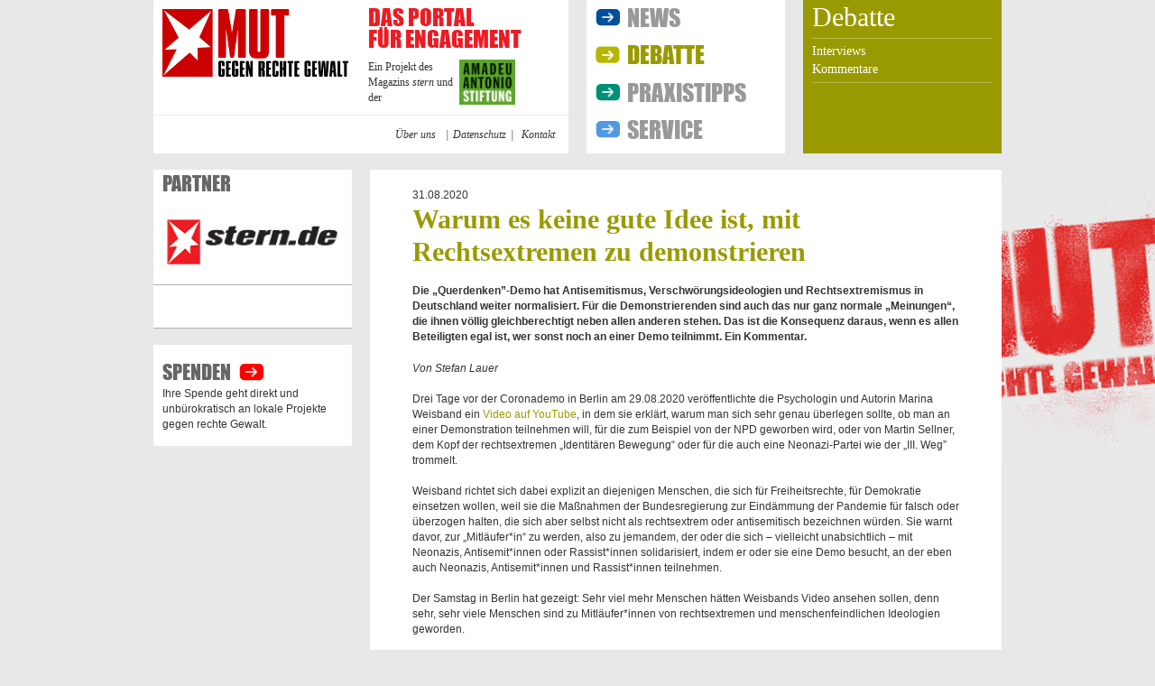

--- FILE ---
content_type: text/html; charset=utf-8
request_url: https://www.mut-gegen-rechte-gewalt.de/debatte/kommentar/warum-es-keine-gute-idee-ist-mit-rechtsextremen-zu-demonstrieren-2020-08
body_size: 7224
content:
<!DOCTYPE html>
<html lang="de" dir="ltr">

<head>
  <meta charset="utf-8" />
<meta name="Generator" content="Drupal 7 (http://drupal.org)" />
<link rel="canonical" href="/debatte/kommentar/warum-es-keine-gute-idee-ist-mit-rechtsextremen-zu-demonstrieren-2020-08" />
<link rel="shortlink" href="/node/29054" />
<link rel="shortcut icon" href="https://www.mut-gegen-rechte-gewalt.de/sites/all/themes/aas15/favicon.ico" type="image/vnd.microsoft.icon" />
  <title>Warum es keine gute Idee ist, mit Rechtsextremen zu demonstrieren | Mut Gegen Rechte Gewalt</title>
  <style type="text/css" media="all">
@import url("https://www.mut-gegen-rechte-gewalt.de/modules/system/system.base.css?t8jvq4");
@import url("https://www.mut-gegen-rechte-gewalt.de/modules/system/system.menus.css?t8jvq4");
@import url("https://www.mut-gegen-rechte-gewalt.de/modules/system/system.messages.css?t8jvq4");
@import url("https://www.mut-gegen-rechte-gewalt.de/modules/system/system.theme.css?t8jvq4");
</style>
<style type="text/css" media="all">
@import url("https://www.mut-gegen-rechte-gewalt.de/modules/field/theme/field.css?t8jvq4");
@import url("https://www.mut-gegen-rechte-gewalt.de/modules/node/node.css?t8jvq4");
@import url("https://www.mut-gegen-rechte-gewalt.de/modules/search/search.css?t8jvq4");
@import url("https://www.mut-gegen-rechte-gewalt.de/modules/user/user.css?t8jvq4");
@import url("https://www.mut-gegen-rechte-gewalt.de/sites/all/modules/calendar/css/calendar_multiday.css?t8jvq4");
@import url("https://www.mut-gegen-rechte-gewalt.de/sites/all/modules/views/css/views.css?t8jvq4");
</style>
<style type="text/css" media="all">
@import url("https://www.mut-gegen-rechte-gewalt.de/sites/all/modules/ctools/css/ctools.css?t8jvq4");
@import url("https://www.mut-gegen-rechte-gewalt.de/sites/all/modules/panels/css/panels.css?t8jvq4");
@import url("https://www.mut-gegen-rechte-gewalt.de/sites/aas15.aegir.wegewerk.org/files/css/follow.css?t8jvq4");
</style>
<style type="text/css" media="all">
@import url("https://www.mut-gegen-rechte-gewalt.de/sites/all/themes/aas15/css/mut.css?t8jvq4");
</style>
  <script type="text/javascript" src="https://www.mut-gegen-rechte-gewalt.de/sites/all/modules/jquery_update/replace/jquery/1.12/jquery.min.js?v=1.12.4"></script>
<script type="text/javascript" src="https://www.mut-gegen-rechte-gewalt.de/misc/jquery-extend-3.4.0.js?v=1.12.4"></script>
<script type="text/javascript" src="https://www.mut-gegen-rechte-gewalt.de/misc/jquery-html-prefilter-3.5.0-backport.js?v=1.12.4"></script>
<script type="text/javascript" src="https://www.mut-gegen-rechte-gewalt.de/misc/jquery.once.js?v=1.2"></script>
<script type="text/javascript" src="https://www.mut-gegen-rechte-gewalt.de/misc/drupal.js?t8jvq4"></script>
<script type="text/javascript" src="https://www.mut-gegen-rechte-gewalt.de/sites/all/modules/jquery_update/js/jquery_browser.js?v=0.0.1"></script>
<script type="text/javascript" src="https://www.mut-gegen-rechte-gewalt.de/sites/aas15.aegir.wegewerk.org/files/languages/de_xwSpFRA-34NXwT5ZgZCbkooNk-L1e7_HE4FqB_BLrjs.js?t8jvq4"></script>
<script type="text/javascript" src="https://www.mut-gegen-rechte-gewalt.de/sites/all/modules/field_group/field_group.js?t8jvq4"></script>
<script type="text/javascript" src="https://www.mut-gegen-rechte-gewalt.de/sites/all/themes/aas15/js/views-front-page.js?t8jvq4"></script>
<script type="text/javascript" src="https://www.mut-gegen-rechte-gewalt.de/sites/all/themes/aas15/js/html5.js?t8jvq4"></script>
<script type="text/javascript">
<!--//--><![CDATA[//><!--
jQuery.extend(Drupal.settings, {"basePath":"\/","pathPrefix":"","setHasJsCookie":0,"ajaxPageState":{"theme":"aas15","theme_token":"jY4Sf79FKc0vVZiVR-k2kvYnL28riGBbz2Ru-G2FFO4","js":{"sites\/all\/modules\/jquery_update\/replace\/jquery\/1.12\/jquery.min.js":1,"misc\/jquery-extend-3.4.0.js":1,"misc\/jquery-html-prefilter-3.5.0-backport.js":1,"misc\/jquery.once.js":1,"misc\/drupal.js":1,"sites\/all\/modules\/jquery_update\/js\/jquery_browser.js":1,"public:\/\/languages\/de_xwSpFRA-34NXwT5ZgZCbkooNk-L1e7_HE4FqB_BLrjs.js":1,"sites\/all\/modules\/field_group\/field_group.js":1,"sites\/all\/themes\/aas15\/js\/views-front-page.js":1,"sites\/all\/themes\/aas15\/js\/html5.js":1},"css":{"modules\/system\/system.base.css":1,"modules\/system\/system.menus.css":1,"modules\/system\/system.messages.css":1,"modules\/system\/system.theme.css":1,"modules\/field\/theme\/field.css":1,"modules\/node\/node.css":1,"modules\/search\/search.css":1,"modules\/user\/user.css":1,"sites\/all\/modules\/calendar\/css\/calendar_multiday.css":1,"sites\/all\/modules\/views\/css\/views.css":1,"sites\/all\/modules\/ctools\/css\/ctools.css":1,"sites\/all\/modules\/panels\/css\/panels.css":1,"sites\/aas15.aegir.wegewerk.org\/files\/css\/follow.css":1,"sites\/all\/themes\/aas15\/css\/mut.css":1}},"field_group":{"div":"full"}});
//--><!]]>
</script>
</head>

<body class="html not-front not-logged-in one-sidebar sidebar-first page-node page-node- page-node-29054 node-type-article bereich_debatte in_a_bereich i18n-de" >
   <!-- /.region -->
  <div id="wrapper" class="clearfix">

  <div id="skip-link">
    <a href="#main-content" class="element-invisible element-focusable">Direkt zum Inhalt</a>
          <a href="#navigation" class="element-invisible element-focusable">Skip to navigation</a>
      </div>
  <div id="header_wrapper" class="clearfix equalize headerheight">

    <header id="header" role="banner" class="clearfix headerheight">
      <div class="subcl">
	  	<a href="/" title="Startseite" rel="home" id="logo">
	  <img src="https://www.mut-gegen-rechte-gewalt.de/sites/aas15.aegir.wegewerk.org/files/mut_2015_logo_rgb_0.png" alt="Startseite" />
	</a>
                  <div class="region region-masthead">
  <section id="block-aas15-misc-aas15-masthead" class="block block-aas15-misc">
      
  <div class="content">
    <p class="mut-claim"><span class="claim">Das Portal<br>für Engagement</span></p>
<div class="masthead__second-row">
  <p class="masthead__project_ownership">Ein Projekt des Magazins <em>stern</em> und der <a href="//www.amadeu-antonio-stiftung.de/" target="_blank" title="Link to Amadeu Antonio Stiftung">
  <span class="element-invisible">Amadeu Antonio Stiftung</span></a></p>
  <a href="//www.amadeu-antonio-stiftung.de/" target="_blank" title="Link to Amadeu Antonio Stiftung"><img class="masthead__aas_logo" src="/sites/all/themes/aas15/images/aas-logo.png" alt="Amadeu Antonio Stiftung Logo" /></a>
</div>  </div>

</section><!-- /.block -->


<section id="block-block-3" class="block block-block">
      
  <div class="content">
    <div class="masthead-trenner"></div>  </div>

</section><!-- /.block -->


<section id="block-menu-menu-masthead-menu" class="block block-menu">
      
  <div class="content">
    <ul class="menu"><li class="first leaf"><a href="https://www.mut-gegen-rechte-gewalt.de/ueber-uns">Über uns</a></li>
<li class="leaf"><a href="https://www.mut-gegen-rechte-gewalt.de/datenschutz">Datenschutz</a></li>
<li class="last leaf"><a href="https://www.mut-gegen-rechte-gewalt.de/kontakt">Kontakt</a></li>
</ul>  </div>

</section><!-- /.block -->


</div>
 <!-- /.region -->
      </div>
    </header> <!-- /#header -->


      <nav id="navigation" role="navigation" class="clearfix headerheight">
	 <!--if block in navigation region, override $main_menu and $secondary_menu-->
	  <div class="region region-navigation">
  <section id="block-menu-block-1" class="block block-menu-block main-menu-top">
      
  <div class="content">
    <div class="menu-block-wrapper menu-block-1 menu-name-main-menu parent-mlid-0 menu-level-1">
  <ul class="menu"><li class="first leaf has-children menu-mlid-423"><a href="/news" class="menu_bereich menu_bereich_news">News</a></li>
<li class="leaf has-children active-trail menu-mlid-383"><a href="/debatte" class="menu_bereich menu_bereich_debatte active-trail active">Debatte</a></li>
<li class="leaf menu-mlid-445"><a href="/projekte/praxistipps" class="menu_bereich_projekte">Praxistipps</a></li>
<li class="last leaf has-children menu-mlid-385"><a href="/service" class="menu_bereich menu_bereich_service">Service</a></li>
</ul></div>
  </div>

</section><!-- /.block -->


</div>
 <!-- /.region -->
	      </nav><!-- /#navigation -->


    
      <aside id="head-outer-right" role="complimentary" class="clearfix sidebar headerheight">
	<div class="subcl">
	<div class="region region-head-outer-right">
  <section id="block-menu-block-5" class="block block-menu-block">
        <h2 >Debatte</h2>
    
  <div class="content">
    <div class="menu-block-wrapper menu-block-5 menu-name-main-menu parent-mlid-0 menu-level-2">
  <ul class="menu"><li class="first leaf menu-mlid-434"><a href="/debatte/interviews" title="Interviews">Interviews</a></li>
<li class="last leaf menu-mlid-1719"><a href="/debatte/kommentare">Kommentare</a></li>
</ul></div>
  </div>

</section><!-- /.block -->


</div>
 <!-- /.region -->
	</div>
      </aside> <!-- /#head_outer_right -->
      </div>
  <div id="main_wrapper" class="clearfix">

    <section id="main" role="main" class="clearfix">
      <h2 class="element-invisible">Sie sind hier</h2><nav class="breadcrumb"><a href="/">Startseite</a></nav>            <a id="main-content"></a>
            <div class="page_title element-invisible">
                                    </div>
                        <div class="region region-content">
  <section id="block-system-main" class="block block-system">
      
  <div class="content">
    <div  about="/debatte/kommentar/warum-es-keine-gute-idee-ist-mit-rechtsextremen-zu-demonstrieren-2020-08" typeof="sioc:Item foaf:Document" class="ds-1col node node-article node-promoted node-full unterbereich-kommentar bereich-debatte view-mode-full clearfix">

  
  <div id="node-article-full-group-post-data" class=" group-post-data field-group-div"><div class="field field-name-post-date field-type-ds field-label-hidden"><div class="field-items"><div class="field-item even">31.08.2020</div></div></div></div><div class="field field-name-title field-type-ds field-label-hidden"><div class="field-items"><div class="field-item even" property="dc:title"><h2>Warum es keine gute Idee ist, mit Rechtsextremen zu demonstrieren</h2></div></div></div><div class="field field-name-body field-type-text-with-summary field-label-hidden"><div class="field-items"><div class="field-item even" property="content:encoded"><p> <br />
<strong>Die „Querdenken”-Demo hat Antisemitismus, Verschwörungsideologien und Rechtsextremismus in Deutschland weiter normalisiert. Für die Demonstrierenden sind auch das nur ganz normale „Meinungen“, die ihnen völlig gleichberechtigt neben allen anderen stehen. Das ist die Konsequenz daraus, wenn es allen Beteiligten egal ist, wer sonst noch an einer Demo teilnimmt. Ein Kommentar.</strong></p>
<p>	<em>Von<span class="byline"> Stefan Lauer</span></em><br />
	 <br />
Drei Tage vor der Coronademo in Berlin am 29.08.2020 veröffentlichte die Psychologin und Autorin Marina Weisband ein <a href="https://www.youtube.com/watch?v=9w6K-i2Z58I&amp;feature=emb_logo">Video auf YouTube</a>, in dem sie erklärt, warum man sich sehr genau überlegen sollte, ob man an einer Demonstration teilnehmen will, für die zum Beispiel von der NPD geworben wird, oder von Martin Sellner, dem Kopf der rechtsextremen „Identitären Bewegung“ oder für die auch eine Neonazi-Partei wie der „III. Weg” trommelt.<br />
 <br />
<span>Weisband richtet sich dabei explizit an diejenigen Menschen, die sich für Freiheitsrechte, für Demokratie einsetzen wollen, weil sie die Maßnahmen der Bundesregierung zur Eindämmung der Pandemie für falsch oder überzogen halten, die sich aber selbst nicht als rechtsextrem oder antisemitisch bezeichnen würden. Sie warnt davor, zur „Mitläufer*in“ zu werden, also zu jemandem, der oder die sich – vielleicht unabsichtlich – mit Neonazis, Antisemit*innen oder Rassist*innen solidarisiert, indem er oder sie eine Demo besucht, an der eben auch Neonazis, Antisemit*innen und Rassist*innen teilnehmen. </span><br />
 <br />
<span>Der Samstag in Berlin hat gezeigt: Sehr viel mehr Menschen hätten Weisbands Video ansehen sollen, denn sehr, sehr viele Menschen sind zu Mitläufer*innen von rechtsextremen und menschenfeindlichen Ideologien geworden. </span><br />
 <br />
<span>Denn tatsächlich – und wer hätte damit rechnen können? – ist es keine besonders gute Idee, zusammen mit Neonazis und Antisemit*innen zu demonstrieren. Überraschen dürfte die Anwesenheit solcher Ideologien und ihrer Vertreter*innen eigentlich keine*n. Für die Demo wurden schließlich schon im Vorfeld  von vielen Seiten mobilisiert: Reichsbürger*innen riefen zur Teilnahme auf, genau wie die rechtsextreme „Identitäre Bewegung“, auch Götz Kubitschek, Kleinstverleger und angeblicher Vordenker der sogenannten „neuen“ Rechten oder die Neonazi-Partei „III. Weg“ mobilisierten nach Berlin und nicht zuletzt rief auch die AfD dazu auf, die Demo zu besuchen (vgl. </span><a href="https://www.belltower.news/demonstration-am-29-08-2020-in-berlin-so-mobilisieren-rechtsextreme-zu-coronaleugnerinnen-treffen-in-berlin-102897/"><span>Belltower.News</span></a><span>). Sich mit solchen Akteur*innen gemein zu machen, nutzt nicht dem eigenen Anliegen und es nutzt nicht der Gesellschaft. Es nutzt lediglich Rechtsradikalen, Neonazis und Antisemit*innen.</span><br />
 <br />
<span>Gegen die Maßnahmen der Bundesregierung zur Eindämmung der Pandemie zu demonstrieren, sich vielleicht Sorgen um Demokratie und Meinungsfreiheit zu machen, ist legitim. Diesen Protest nicht vereinnahmen zu lassen, ist ebenfalls gar nicht so schwer. Organisationsteams und Redner*innen könnten sich von rechtsextremen Inhalten und Verschwörungsideologien distanzieren, immer wieder darauf hinweisen, dass es nicht um antisemitische Chiffren wie „Neue Weltordnung” geht, dass es keine Verschwörung gibt, die „Q” aufdecken könnte, sondern eher Sorge um die Wirksamkeit und Verhältnismäßigkeit der Maßnahmen, die etwa Deutschland ergriffen hat.  Dies ist allerdings nicht passiert. Wenn Organisator*innen und Teilnehmenden egal ist, wer sich da eigentlich sonst noch so beteiligt und es nur darum geht, soviele Menschen wie möglich auf die Straßen zu bringen, nutzen Rechtsextreme ihre Chance. Der Journalist Olaf Sundermeyer beschreibt diesen Effekt: „‚Neonazis stürmen den Reichstag‘ vermitteln die Bilder in alle Welt. Damit haben die Rechtsextremisten den ‚Querdenken‘-Protest in Berlin für ihre Sache besetzt.“</span><br />
 <br />
<span>Allerdings handelt es sich bei der Dominanz rechtsalternativer und rechtsextremer Erzählungen auf den Coronademos weder um eine Neuigkeit noch um eine „Unterwanderung”. Verschwörungsglaube und damit versteckter oder auch offener Antisemitismus waren von Anfang an Teil der Bewegung. Rechtsalternative bis rechtsextreme YouTuber begleiteten jede der großen Demonstrationen. Während einige der Akteur*innen versuchten, sich halbherzig von den extremsten Rechtsaußen-Vertreter*innen zu distanzieren, </span><a href="https://www.tagesspiegel.de/berlin/dokumentation-der-hass-den-stephan-bergmann-im-netz-verbreitete/26054768.html" rel="external"><span>postete der Pressesprecher der </span></a><a href="https://www.tagesspiegel.de/berlin/dokumentation-der-hass-den-stephan-bergmann-im-netz-verbreitete/26054768.html" rel="external"><span>„</span></a><a href="https://www.tagesspiegel.de/berlin/dokumentation-der-hass-den-stephan-bergmann-im-netz-verbreitete/26054768.html" rel="external"><span>Querdenken”-Organisatoren Artikel über „Vermischung der Rassen“ auf seiner Facebookseite</span></a><span> und begrüßte einen Mann, gegen den ein noch nicht rechtskräftiges Urteil wegen Holocaustleugnung vorliegt, mit Umarmung. </span><br />
 <br />
<span>Und mehr Redner*innen, als sich distanzierten, nahmen auf den Bühnen etwa am 29.08.2020 in Berlin die rechtsextremen, antisemitischen und verschwörungsideologischen Erzählungen selbst gern auf: „Strippenziehende Eliten” hier, angeblich fehlender „Friedensvertrag” da, darüber weht die Reichsflagge.</span><br />
 <br />
<span>Denn wenn sich niemand mehr daran stört, dass Holocaustleugner, Rechtsextreme etc. bei diesen Demos mitlaufen, werden sie normalisiert, und noch vielmehr ihre menschenfeindlichen Ideologien. Wo die Realität immer mehr in den Hintergrund tritt und Menschen glauben, dass „Q” aus dem Weißen Haus heraus den Sturz der „pädophilen Eliten” plant, oder Bill Gates uns alle per Impfung zu gechippten Sklav*innen machen wird, kann man schließlich auch mal den Holocaust relativieren oder gleich ganz in Frage stellen. Antisemitismus und Rassismus erscheinen dann einfach nur noch als Meinungen, die neben allen anderen gleichberechtigt stehen können. Gleichwertigkeit, Empathie und Minderheitenschutz sind Konzepte, die die demonstrierenden Egomanen offenkundig eh verabschieden wollen. </span><br />
 <br />
<span>Dafür tragen Unterstützer*innen und Teilnehmende die Verantwortung. Immer wieder ist aus diesen Kreisen zu hören, dass sie selbst noch keine Neonazis auf den Demos gesehen hätten, dass die Teilnehmenden doch alle friedlich wären und dass es ohnehin keinen Unterschied mehr zwischen links und rechts gäbe. Das zeugt einerseits von einer praktisch gescheiterten politischen Bildung. Wenn man den Teilnehmenden und Organisator*innen in ihrer Selbstbeschreibung als „besorgte Demokrat*innen“ Glauben schenken will, zeugt es andererseits von gefährlicher Naivität und womöglich absichtlichem Wegsehen. </span><br />
 <br />
<span>Neonazis und Antisemit*innen sind offen in Berlin mitgelaufen und machen das seit Beginn der Demos. Lügen und Halbwahrheiten werden als Realität verkauft. Viele fühlen sich hier als „Opfer“ von Regierungsentscheidungen – und damit geht offenkundig der Verlust der Verhältnismäßigkeit einher, so dass sich Menschen, die einen Mundschutz tragen sollen, mit Jüdinnen und Juden im Holocaust vergleichen, sich einen gelben „Judenstern” anheften und dabei nicht einmal mehr erkennen, wie menschenverachtend und antisemitisch das ist. Wenn zu solchen Praktiken kein Widerspruch kommt,  von Orga-Team oder anderen Teilnehmenden, muss das als Zustimmung verstanden werden. Damit tragen Organisator*innen und Demonstrierende Schuld daran, wenn sich Antisemitismus, Verschwörungsglauben und Rechtsextremismus weiter normalisieren, mit allen Konsequenzen für die Opfer. Gesellschaftlich braucht es jetzt nicht mehr Verständnis für die angeblich „besorgten Bürger*innen“, sondern einen gesellschaftlichen Konsens, der Antisemitismus, Rassismus und rechtsextreme Ideologien konsequent ächtet und ausschließt.</span><br />
 </p>
</div></div></div><div class="field field-name-field-main-media field-type-file field-label-hidden"><div class="field-items"><div class="field-item even"><div id="file-7879" class="file file-image file-image-jpeg view-mode-artikel-hauptmedia-vm">

        <h2 class="element-invisible"><a href="/file/20200829135353-1280x720jpg">20200829_135353-1280x720.jpg</a></h2>
    
  
  <div class="content">
    <img typeof="foaf:Image" src="https://www.mut-gegen-rechte-gewalt.de/sites/aas15.aegir.wegewerk.org/files/styles/artikel_hauptbild/public/20200829_135353-1280x720.jpg?itok=wghULo9X" width="600" height="338" alt="" />  </div>

  
</div>
</div></div></div><div class="field field-name-field-caption field-type-text field-label-hidden"><div class="field-items"><div class="field-item even">Rechtsextreme Gruppe bei der &quot;Querdenken&quot;-Demo am 29.09.2020, in der Mitte ein T-Shirt der rechtsextremen Marke &quot;Ansgar Aryan&quot; (Quelle: AAS)</div></div></div></div>

  </div>

</section><!-- /.block -->


</div>
 <!-- /.region -->
          </section> <!-- /#main -->

    
      <aside id="article-sidebar" role="complimentary" class="sidebar clearfix">
	<div class="region region-sidebar-first">
  <section id="block-block-10" class="block block-block sponsoren-block">
        <h2 >Partner</h2>
    
  <div class="content">
    <p class="partner-stern"><a href="http://www.stern.de/" target="_blank" title="zu stern.de"><img alt="stern_de_logo_klein.png" height="300" width="460" class="media-image media-element file-media-original" id="4" data-delta="1" typeof="foaf:Image" src="https://www.mut-gegen-rechte-gewalt.de/sites/aas15.aegir.wegewerk.org/files/stern_de_logo_klein_0.png" /></a></p>
<p class="partner-neon"> </p>
  </div>

</section><!-- /.block -->


<section id="block-block-5" class="block block-block spenden_block">
      
  <div class="content">
    <p><a href="https://www.amadeu-antonio-stiftung.de/spenden-und-stiften/" target="_blank" title="zur Spenden-Seite der Amedeu-Antonio-Stiftung"><span class="spenden_link">Spenden</span></a><br />
	Ihre Spende geht direkt und unbürokratisch an lokale Projekte gegen rechte Gewalt.</p>
  </div>

</section><!-- /.block -->


</div>
 <!-- /.region -->
      </aside>  <!-- /#article_sidebar / sidebar_first -->
      </div>

</div> <!-- /#wrapper -->

  <footer id="footer" role="contentinfo" class="clearfix">
    <div class="footer_wrapper">
        <div class="region region-footer">
  <section id="block-block-11" class="block block-block spenden_footer_block">
      
  <div class="content">
    <p><a href="https://www.amadeu-antonio-stiftung.de/spenden-und-stiften/?tw_target=stern-Aktion%2520%2522Mut%2520gegen%2520rechte%2520Gewalt%2522&amp;tw_amount=20" target="_blank" title="zur Spenden-Seite der Amedeu-Antonio-Stiftung"><span class="spenden_link">Spenden</span></a> Ihre Spende an die <em>stern</em>-Aktion geht direkt und unbürokratisch an lokale Projekte gegen Neonazis!</p>
  </div>

</section><!-- /.block -->


<section id="block-menu-menu-meta-menu" class="block block-menu meta_menu">
      
  <div class="content">
    <ul class="menu"><li class="first last leaf"><a href="https://www.mut-gegen-rechte-gewalt.de/ueber-uns/impressum" class="mm_impressum">Impressum</a></li>
</ul>  </div>

</section><!-- /.block -->


<section id="block-menu-block-2" class="block block-menu-block that">
      
  <div class="content">
    <div class="menu-block-wrapper menu-block-2 menu-name-main-menu parent-mlid-0 menu-level-1">
  <ul class="menu"><li class="first expanded menu-mlid-423"><a href="/news" class="menu_bereich menu_bereich_news">News</a><ul class="menu"><li class="first leaf menu-mlid-440"><a href="/news/meldungen">Meldungen</a></li>
<li class="last leaf menu-mlid-441"><a href="/news/reportagen">Reportagen</a></li>
</ul></li>
<li class="expanded active-trail menu-mlid-383"><a href="/debatte" class="menu_bereich menu_bereich_debatte active-trail active">Debatte</a><ul class="menu"><li class="first leaf menu-mlid-434"><a href="/debatte/interviews" title="Interviews">Interviews</a></li>
<li class="last leaf menu-mlid-1719"><a href="/debatte/kommentare">Kommentare</a></li>
</ul></li>
<li class="leaf menu-mlid-445"><a href="/projekte/praxistipps" class="menu_bereich_projekte">Praxistipps</a></li>
<li class="last expanded menu-mlid-385"><a href="/service" class="menu_bereich menu_bereich_service">Service</a><ul class="menu"><li class="first leaf menu-mlid-3996"><a href="/service/chronik-vorfaelle">Chronik Flüchtlingsfeindliche Vorfälle</a></li>
<li class="leaf menu-mlid-437"><a href="/service/links-gegen-rechts">Links gegen Rechts</a></li>
<li class="leaf menu-mlid-439"><a href="/service/literatur">Literatur</a></li>
<li class="last leaf menu-mlid-2797"><a href="/service/lexikon">Lexikon</a></li>
</ul></li>
</ul></div>
  </div>

</section><!-- /.block -->


</div>
 <!-- /.region -->
            </div>
  </footer> <!-- /#footer -->
  </body>

</html>


--- FILE ---
content_type: application/javascript
request_url: https://www.mut-gegen-rechte-gewalt.de/sites/all/themes/aas15/js/views-front-page.js?t8jvq4
body_size: 558
content:
jQuery(document).ready(function() {
    // expand and contract views vertically
    jQuery('.top_3_bereich_extra_items_wrapper').hide();
    jQuery('.top_3_additional_toggle').show();
    jQuery('.top_3_additional_toggle').click(function() {
            jQuery(this).toggleClass("ausgeklappt").prevAll('.view-content').find('.top_3_bereich_extra_items_wrapper').slideToggle('fast','swing');
            });
    // expand grid 1 views horizontally
    jQuery('.grid1 .panel-toggle-size').show().toggle(function() {
          jQuery(this).toggleClass("open")
            .parent('.panel-pane').toggleClass("fluid").css('z-index', '50').animate({width:"460px"},750)
            .find('.field-name-field-main-photo .file-styles > img')
            .each(function() {
               var oldsrc = jQuery(this).attr("src");
               jQuery(this).attr("src", jQuery(this).attr("data-wide-picture"));
               jQuery(this).attr("oldsrc", oldsrc);
               jQuery(this).removeAttr("height").removeAttr("width");
             // bump up to bigger images as well    
             });
           
        }, function() {
          jQuery(this).toggleClass("open")
          .parent('.panel-pane').toggleClass("fluid").animate({width:"220px"},250)
          .delay(1250).css('z-index', 'auto'); // no need to go down to smaller images again
           jQuery(this).find('.field-name-field-main-photo .file-styles > img')
            .each(function() {
               jQuery(this).attr("src", jQuery(this).attr("oldsrc"));
             });
        });
});
